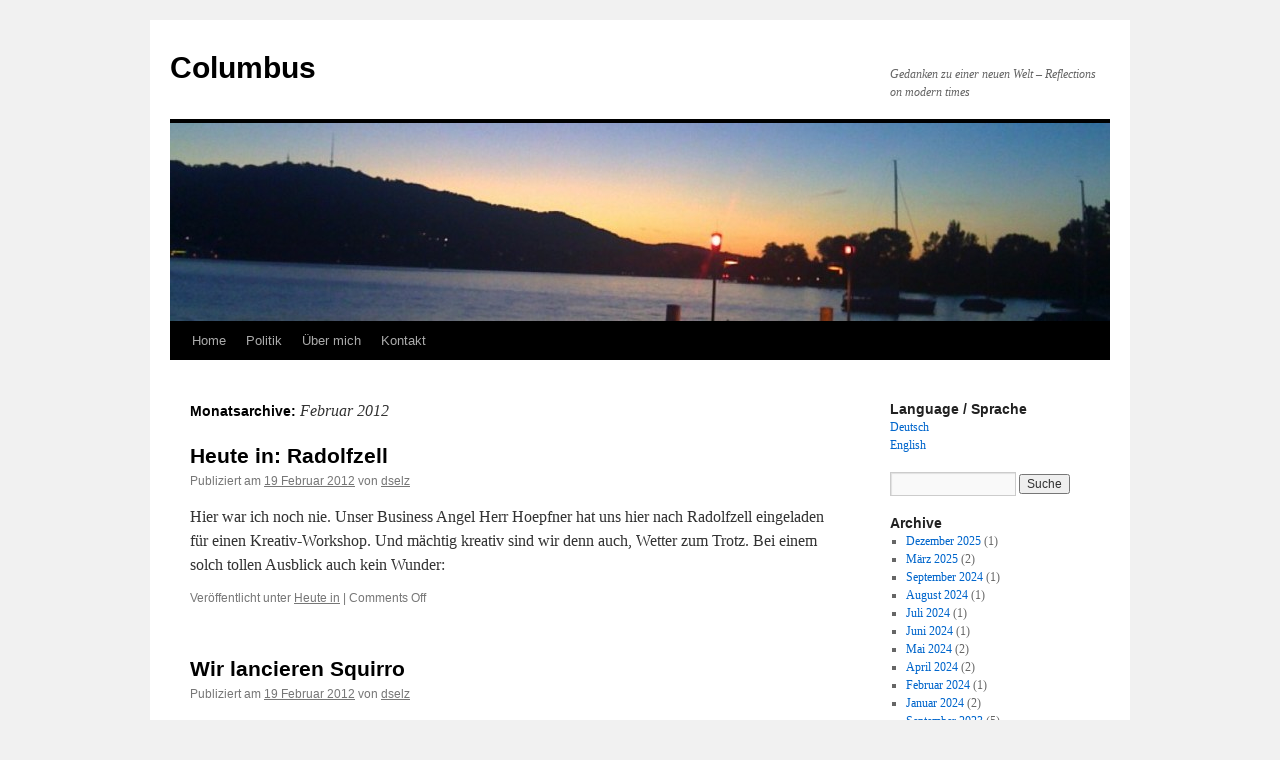

--- FILE ---
content_type: text/html; charset=UTF-8
request_url: https://dselz.ch/2012/02/
body_size: 12523
content:
<!DOCTYPE html>
<html lang="de-DE">
<head>
<meta charset="UTF-8" />
<title>
Februar | 2012 | Columbus	</title>
<link rel="profile" href="https://gmpg.org/xfn/11" />
<link rel="stylesheet" type="text/css" media="all" href="https://dselz.ch/wp-content/themes/twentyten/style.css?ver=20230808" />
<link rel="pingback" href="https://dselz.ch/xmlrpc.php">
<meta name='robots' content='max-image-preview:large' />
	<style>img:is([sizes="auto" i], [sizes^="auto," i]) { contain-intrinsic-size: 3000px 1500px }</style>
	<link rel='dns-prefetch' href='//secure.gravatar.com' />
<link rel='dns-prefetch' href='//stats.wp.com' />
<link rel='dns-prefetch' href='//v0.wordpress.com' />
<link rel='preconnect' href='//i0.wp.com' />
<link rel='preconnect' href='//c0.wp.com' />
<link rel="alternate" type="application/rss+xml" title="Columbus &raquo; Feed" href="https://dselz.ch/feed/" />
<link rel="alternate" type="application/rss+xml" title="Columbus &raquo; Kommentar-Feed" href="https://dselz.ch/comments/feed/" />
<script type="text/javascript">
/* <![CDATA[ */
window._wpemojiSettings = {"baseUrl":"https:\/\/s.w.org\/images\/core\/emoji\/15.0.3\/72x72\/","ext":".png","svgUrl":"https:\/\/s.w.org\/images\/core\/emoji\/15.0.3\/svg\/","svgExt":".svg","source":{"concatemoji":"https:\/\/dselz.ch\/wp-includes\/js\/wp-emoji-release.min.js?ver=6.7.4"}};
/*! This file is auto-generated */
!function(i,n){var o,s,e;function c(e){try{var t={supportTests:e,timestamp:(new Date).valueOf()};sessionStorage.setItem(o,JSON.stringify(t))}catch(e){}}function p(e,t,n){e.clearRect(0,0,e.canvas.width,e.canvas.height),e.fillText(t,0,0);var t=new Uint32Array(e.getImageData(0,0,e.canvas.width,e.canvas.height).data),r=(e.clearRect(0,0,e.canvas.width,e.canvas.height),e.fillText(n,0,0),new Uint32Array(e.getImageData(0,0,e.canvas.width,e.canvas.height).data));return t.every(function(e,t){return e===r[t]})}function u(e,t,n){switch(t){case"flag":return n(e,"\ud83c\udff3\ufe0f\u200d\u26a7\ufe0f","\ud83c\udff3\ufe0f\u200b\u26a7\ufe0f")?!1:!n(e,"\ud83c\uddfa\ud83c\uddf3","\ud83c\uddfa\u200b\ud83c\uddf3")&&!n(e,"\ud83c\udff4\udb40\udc67\udb40\udc62\udb40\udc65\udb40\udc6e\udb40\udc67\udb40\udc7f","\ud83c\udff4\u200b\udb40\udc67\u200b\udb40\udc62\u200b\udb40\udc65\u200b\udb40\udc6e\u200b\udb40\udc67\u200b\udb40\udc7f");case"emoji":return!n(e,"\ud83d\udc26\u200d\u2b1b","\ud83d\udc26\u200b\u2b1b")}return!1}function f(e,t,n){var r="undefined"!=typeof WorkerGlobalScope&&self instanceof WorkerGlobalScope?new OffscreenCanvas(300,150):i.createElement("canvas"),a=r.getContext("2d",{willReadFrequently:!0}),o=(a.textBaseline="top",a.font="600 32px Arial",{});return e.forEach(function(e){o[e]=t(a,e,n)}),o}function t(e){var t=i.createElement("script");t.src=e,t.defer=!0,i.head.appendChild(t)}"undefined"!=typeof Promise&&(o="wpEmojiSettingsSupports",s=["flag","emoji"],n.supports={everything:!0,everythingExceptFlag:!0},e=new Promise(function(e){i.addEventListener("DOMContentLoaded",e,{once:!0})}),new Promise(function(t){var n=function(){try{var e=JSON.parse(sessionStorage.getItem(o));if("object"==typeof e&&"number"==typeof e.timestamp&&(new Date).valueOf()<e.timestamp+604800&&"object"==typeof e.supportTests)return e.supportTests}catch(e){}return null}();if(!n){if("undefined"!=typeof Worker&&"undefined"!=typeof OffscreenCanvas&&"undefined"!=typeof URL&&URL.createObjectURL&&"undefined"!=typeof Blob)try{var e="postMessage("+f.toString()+"("+[JSON.stringify(s),u.toString(),p.toString()].join(",")+"));",r=new Blob([e],{type:"text/javascript"}),a=new Worker(URL.createObjectURL(r),{name:"wpTestEmojiSupports"});return void(a.onmessage=function(e){c(n=e.data),a.terminate(),t(n)})}catch(e){}c(n=f(s,u,p))}t(n)}).then(function(e){for(var t in e)n.supports[t]=e[t],n.supports.everything=n.supports.everything&&n.supports[t],"flag"!==t&&(n.supports.everythingExceptFlag=n.supports.everythingExceptFlag&&n.supports[t]);n.supports.everythingExceptFlag=n.supports.everythingExceptFlag&&!n.supports.flag,n.DOMReady=!1,n.readyCallback=function(){n.DOMReady=!0}}).then(function(){return e}).then(function(){var e;n.supports.everything||(n.readyCallback(),(e=n.source||{}).concatemoji?t(e.concatemoji):e.wpemoji&&e.twemoji&&(t(e.twemoji),t(e.wpemoji)))}))}((window,document),window._wpemojiSettings);
/* ]]> */
</script>
<style id='wp-emoji-styles-inline-css' type='text/css'>

	img.wp-smiley, img.emoji {
		display: inline !important;
		border: none !important;
		box-shadow: none !important;
		height: 1em !important;
		width: 1em !important;
		margin: 0 0.07em !important;
		vertical-align: -0.1em !important;
		background: none !important;
		padding: 0 !important;
	}
</style>
<link rel='stylesheet' id='wp-block-library-css' href='https://c0.wp.com/c/6.7.4/wp-includes/css/dist/block-library/style.min.css' type='text/css' media='all' />
<style id='wp-block-library-theme-inline-css' type='text/css'>
.wp-block-audio :where(figcaption){color:#555;font-size:13px;text-align:center}.is-dark-theme .wp-block-audio :where(figcaption){color:#ffffffa6}.wp-block-audio{margin:0 0 1em}.wp-block-code{border:1px solid #ccc;border-radius:4px;font-family:Menlo,Consolas,monaco,monospace;padding:.8em 1em}.wp-block-embed :where(figcaption){color:#555;font-size:13px;text-align:center}.is-dark-theme .wp-block-embed :where(figcaption){color:#ffffffa6}.wp-block-embed{margin:0 0 1em}.blocks-gallery-caption{color:#555;font-size:13px;text-align:center}.is-dark-theme .blocks-gallery-caption{color:#ffffffa6}:root :where(.wp-block-image figcaption){color:#555;font-size:13px;text-align:center}.is-dark-theme :root :where(.wp-block-image figcaption){color:#ffffffa6}.wp-block-image{margin:0 0 1em}.wp-block-pullquote{border-bottom:4px solid;border-top:4px solid;color:currentColor;margin-bottom:1.75em}.wp-block-pullquote cite,.wp-block-pullquote footer,.wp-block-pullquote__citation{color:currentColor;font-size:.8125em;font-style:normal;text-transform:uppercase}.wp-block-quote{border-left:.25em solid;margin:0 0 1.75em;padding-left:1em}.wp-block-quote cite,.wp-block-quote footer{color:currentColor;font-size:.8125em;font-style:normal;position:relative}.wp-block-quote:where(.has-text-align-right){border-left:none;border-right:.25em solid;padding-left:0;padding-right:1em}.wp-block-quote:where(.has-text-align-center){border:none;padding-left:0}.wp-block-quote.is-large,.wp-block-quote.is-style-large,.wp-block-quote:where(.is-style-plain){border:none}.wp-block-search .wp-block-search__label{font-weight:700}.wp-block-search__button{border:1px solid #ccc;padding:.375em .625em}:where(.wp-block-group.has-background){padding:1.25em 2.375em}.wp-block-separator.has-css-opacity{opacity:.4}.wp-block-separator{border:none;border-bottom:2px solid;margin-left:auto;margin-right:auto}.wp-block-separator.has-alpha-channel-opacity{opacity:1}.wp-block-separator:not(.is-style-wide):not(.is-style-dots){width:100px}.wp-block-separator.has-background:not(.is-style-dots){border-bottom:none;height:1px}.wp-block-separator.has-background:not(.is-style-wide):not(.is-style-dots){height:2px}.wp-block-table{margin:0 0 1em}.wp-block-table td,.wp-block-table th{word-break:normal}.wp-block-table :where(figcaption){color:#555;font-size:13px;text-align:center}.is-dark-theme .wp-block-table :where(figcaption){color:#ffffffa6}.wp-block-video :where(figcaption){color:#555;font-size:13px;text-align:center}.is-dark-theme .wp-block-video :where(figcaption){color:#ffffffa6}.wp-block-video{margin:0 0 1em}:root :where(.wp-block-template-part.has-background){margin-bottom:0;margin-top:0;padding:1.25em 2.375em}
</style>
<style id='ce4wp-subscribe-style-inline-css' type='text/css'>
.wp-block-ce4wp-subscribe{max-width:840px;margin:0 auto}.wp-block-ce4wp-subscribe .title{margin-bottom:0}.wp-block-ce4wp-subscribe .subTitle{margin-top:0;font-size:0.8em}.wp-block-ce4wp-subscribe .disclaimer{margin-top:5px;font-size:0.8em}.wp-block-ce4wp-subscribe .disclaimer .disclaimer-label{margin-left:10px}.wp-block-ce4wp-subscribe .inputBlock{width:100%;margin-bottom:10px}.wp-block-ce4wp-subscribe .inputBlock input{width:100%}.wp-block-ce4wp-subscribe .inputBlock label{display:inline-block}.wp-block-ce4wp-subscribe .submit-button{margin-top:25px;display:block}.wp-block-ce4wp-subscribe .required-text{display:inline-block;margin:0;padding:0;margin-left:0.3em}.wp-block-ce4wp-subscribe .onSubmission{height:0;max-width:840px;margin:0 auto}.wp-block-ce4wp-subscribe .firstNameSummary .lastNameSummary{text-transform:capitalize}.wp-block-ce4wp-subscribe .ce4wp-inline-notification{display:flex;flex-direction:row;align-items:center;padding:13px 10px;width:100%;height:40px;border-style:solid;border-color:orange;border-width:1px;border-left-width:4px;border-radius:3px;background:rgba(255,133,15,0.1);flex:none;order:0;flex-grow:1;margin:0px 0px}.wp-block-ce4wp-subscribe .ce4wp-inline-warning-text{font-style:normal;font-weight:normal;font-size:16px;line-height:20px;display:flex;align-items:center;color:#571600;margin-left:9px}.wp-block-ce4wp-subscribe .ce4wp-inline-warning-icon{color:orange}.wp-block-ce4wp-subscribe .ce4wp-inline-warning-arrow{color:#571600;margin-left:auto}.wp-block-ce4wp-subscribe .ce4wp-banner-clickable{cursor:pointer}.ce4wp-link{cursor:pointer}

.no-flex{display:block}.sub-header{margin-bottom:1em}


</style>
<link rel='stylesheet' id='mediaelement-css' href='https://c0.wp.com/c/6.7.4/wp-includes/js/mediaelement/mediaelementplayer-legacy.min.css' type='text/css' media='all' />
<link rel='stylesheet' id='wp-mediaelement-css' href='https://c0.wp.com/c/6.7.4/wp-includes/js/mediaelement/wp-mediaelement.min.css' type='text/css' media='all' />
<style id='jetpack-sharing-buttons-style-inline-css' type='text/css'>
.jetpack-sharing-buttons__services-list{display:flex;flex-direction:row;flex-wrap:wrap;gap:0;list-style-type:none;margin:5px;padding:0}.jetpack-sharing-buttons__services-list.has-small-icon-size{font-size:12px}.jetpack-sharing-buttons__services-list.has-normal-icon-size{font-size:16px}.jetpack-sharing-buttons__services-list.has-large-icon-size{font-size:24px}.jetpack-sharing-buttons__services-list.has-huge-icon-size{font-size:36px}@media print{.jetpack-sharing-buttons__services-list{display:none!important}}.editor-styles-wrapper .wp-block-jetpack-sharing-buttons{gap:0;padding-inline-start:0}ul.jetpack-sharing-buttons__services-list.has-background{padding:1.25em 2.375em}
</style>
<style id='classic-theme-styles-inline-css' type='text/css'>
/*! This file is auto-generated */
.wp-block-button__link{color:#fff;background-color:#32373c;border-radius:9999px;box-shadow:none;text-decoration:none;padding:calc(.667em + 2px) calc(1.333em + 2px);font-size:1.125em}.wp-block-file__button{background:#32373c;color:#fff;text-decoration:none}
</style>
<style id='global-styles-inline-css' type='text/css'>
:root{--wp--preset--aspect-ratio--square: 1;--wp--preset--aspect-ratio--4-3: 4/3;--wp--preset--aspect-ratio--3-4: 3/4;--wp--preset--aspect-ratio--3-2: 3/2;--wp--preset--aspect-ratio--2-3: 2/3;--wp--preset--aspect-ratio--16-9: 16/9;--wp--preset--aspect-ratio--9-16: 9/16;--wp--preset--color--black: #000;--wp--preset--color--cyan-bluish-gray: #abb8c3;--wp--preset--color--white: #fff;--wp--preset--color--pale-pink: #f78da7;--wp--preset--color--vivid-red: #cf2e2e;--wp--preset--color--luminous-vivid-orange: #ff6900;--wp--preset--color--luminous-vivid-amber: #fcb900;--wp--preset--color--light-green-cyan: #7bdcb5;--wp--preset--color--vivid-green-cyan: #00d084;--wp--preset--color--pale-cyan-blue: #8ed1fc;--wp--preset--color--vivid-cyan-blue: #0693e3;--wp--preset--color--vivid-purple: #9b51e0;--wp--preset--color--blue: #0066cc;--wp--preset--color--medium-gray: #666;--wp--preset--color--light-gray: #f1f1f1;--wp--preset--gradient--vivid-cyan-blue-to-vivid-purple: linear-gradient(135deg,rgba(6,147,227,1) 0%,rgb(155,81,224) 100%);--wp--preset--gradient--light-green-cyan-to-vivid-green-cyan: linear-gradient(135deg,rgb(122,220,180) 0%,rgb(0,208,130) 100%);--wp--preset--gradient--luminous-vivid-amber-to-luminous-vivid-orange: linear-gradient(135deg,rgba(252,185,0,1) 0%,rgba(255,105,0,1) 100%);--wp--preset--gradient--luminous-vivid-orange-to-vivid-red: linear-gradient(135deg,rgba(255,105,0,1) 0%,rgb(207,46,46) 100%);--wp--preset--gradient--very-light-gray-to-cyan-bluish-gray: linear-gradient(135deg,rgb(238,238,238) 0%,rgb(169,184,195) 100%);--wp--preset--gradient--cool-to-warm-spectrum: linear-gradient(135deg,rgb(74,234,220) 0%,rgb(151,120,209) 20%,rgb(207,42,186) 40%,rgb(238,44,130) 60%,rgb(251,105,98) 80%,rgb(254,248,76) 100%);--wp--preset--gradient--blush-light-purple: linear-gradient(135deg,rgb(255,206,236) 0%,rgb(152,150,240) 100%);--wp--preset--gradient--blush-bordeaux: linear-gradient(135deg,rgb(254,205,165) 0%,rgb(254,45,45) 50%,rgb(107,0,62) 100%);--wp--preset--gradient--luminous-dusk: linear-gradient(135deg,rgb(255,203,112) 0%,rgb(199,81,192) 50%,rgb(65,88,208) 100%);--wp--preset--gradient--pale-ocean: linear-gradient(135deg,rgb(255,245,203) 0%,rgb(182,227,212) 50%,rgb(51,167,181) 100%);--wp--preset--gradient--electric-grass: linear-gradient(135deg,rgb(202,248,128) 0%,rgb(113,206,126) 100%);--wp--preset--gradient--midnight: linear-gradient(135deg,rgb(2,3,129) 0%,rgb(40,116,252) 100%);--wp--preset--font-size--small: 13px;--wp--preset--font-size--medium: 20px;--wp--preset--font-size--large: 36px;--wp--preset--font-size--x-large: 42px;--wp--preset--spacing--20: 0.44rem;--wp--preset--spacing--30: 0.67rem;--wp--preset--spacing--40: 1rem;--wp--preset--spacing--50: 1.5rem;--wp--preset--spacing--60: 2.25rem;--wp--preset--spacing--70: 3.38rem;--wp--preset--spacing--80: 5.06rem;--wp--preset--shadow--natural: 6px 6px 9px rgba(0, 0, 0, 0.2);--wp--preset--shadow--deep: 12px 12px 50px rgba(0, 0, 0, 0.4);--wp--preset--shadow--sharp: 6px 6px 0px rgba(0, 0, 0, 0.2);--wp--preset--shadow--outlined: 6px 6px 0px -3px rgba(255, 255, 255, 1), 6px 6px rgba(0, 0, 0, 1);--wp--preset--shadow--crisp: 6px 6px 0px rgba(0, 0, 0, 1);}:where(.is-layout-flex){gap: 0.5em;}:where(.is-layout-grid){gap: 0.5em;}body .is-layout-flex{display: flex;}.is-layout-flex{flex-wrap: wrap;align-items: center;}.is-layout-flex > :is(*, div){margin: 0;}body .is-layout-grid{display: grid;}.is-layout-grid > :is(*, div){margin: 0;}:where(.wp-block-columns.is-layout-flex){gap: 2em;}:where(.wp-block-columns.is-layout-grid){gap: 2em;}:where(.wp-block-post-template.is-layout-flex){gap: 1.25em;}:where(.wp-block-post-template.is-layout-grid){gap: 1.25em;}.has-black-color{color: var(--wp--preset--color--black) !important;}.has-cyan-bluish-gray-color{color: var(--wp--preset--color--cyan-bluish-gray) !important;}.has-white-color{color: var(--wp--preset--color--white) !important;}.has-pale-pink-color{color: var(--wp--preset--color--pale-pink) !important;}.has-vivid-red-color{color: var(--wp--preset--color--vivid-red) !important;}.has-luminous-vivid-orange-color{color: var(--wp--preset--color--luminous-vivid-orange) !important;}.has-luminous-vivid-amber-color{color: var(--wp--preset--color--luminous-vivid-amber) !important;}.has-light-green-cyan-color{color: var(--wp--preset--color--light-green-cyan) !important;}.has-vivid-green-cyan-color{color: var(--wp--preset--color--vivid-green-cyan) !important;}.has-pale-cyan-blue-color{color: var(--wp--preset--color--pale-cyan-blue) !important;}.has-vivid-cyan-blue-color{color: var(--wp--preset--color--vivid-cyan-blue) !important;}.has-vivid-purple-color{color: var(--wp--preset--color--vivid-purple) !important;}.has-black-background-color{background-color: var(--wp--preset--color--black) !important;}.has-cyan-bluish-gray-background-color{background-color: var(--wp--preset--color--cyan-bluish-gray) !important;}.has-white-background-color{background-color: var(--wp--preset--color--white) !important;}.has-pale-pink-background-color{background-color: var(--wp--preset--color--pale-pink) !important;}.has-vivid-red-background-color{background-color: var(--wp--preset--color--vivid-red) !important;}.has-luminous-vivid-orange-background-color{background-color: var(--wp--preset--color--luminous-vivid-orange) !important;}.has-luminous-vivid-amber-background-color{background-color: var(--wp--preset--color--luminous-vivid-amber) !important;}.has-light-green-cyan-background-color{background-color: var(--wp--preset--color--light-green-cyan) !important;}.has-vivid-green-cyan-background-color{background-color: var(--wp--preset--color--vivid-green-cyan) !important;}.has-pale-cyan-blue-background-color{background-color: var(--wp--preset--color--pale-cyan-blue) !important;}.has-vivid-cyan-blue-background-color{background-color: var(--wp--preset--color--vivid-cyan-blue) !important;}.has-vivid-purple-background-color{background-color: var(--wp--preset--color--vivid-purple) !important;}.has-black-border-color{border-color: var(--wp--preset--color--black) !important;}.has-cyan-bluish-gray-border-color{border-color: var(--wp--preset--color--cyan-bluish-gray) !important;}.has-white-border-color{border-color: var(--wp--preset--color--white) !important;}.has-pale-pink-border-color{border-color: var(--wp--preset--color--pale-pink) !important;}.has-vivid-red-border-color{border-color: var(--wp--preset--color--vivid-red) !important;}.has-luminous-vivid-orange-border-color{border-color: var(--wp--preset--color--luminous-vivid-orange) !important;}.has-luminous-vivid-amber-border-color{border-color: var(--wp--preset--color--luminous-vivid-amber) !important;}.has-light-green-cyan-border-color{border-color: var(--wp--preset--color--light-green-cyan) !important;}.has-vivid-green-cyan-border-color{border-color: var(--wp--preset--color--vivid-green-cyan) !important;}.has-pale-cyan-blue-border-color{border-color: var(--wp--preset--color--pale-cyan-blue) !important;}.has-vivid-cyan-blue-border-color{border-color: var(--wp--preset--color--vivid-cyan-blue) !important;}.has-vivid-purple-border-color{border-color: var(--wp--preset--color--vivid-purple) !important;}.has-vivid-cyan-blue-to-vivid-purple-gradient-background{background: var(--wp--preset--gradient--vivid-cyan-blue-to-vivid-purple) !important;}.has-light-green-cyan-to-vivid-green-cyan-gradient-background{background: var(--wp--preset--gradient--light-green-cyan-to-vivid-green-cyan) !important;}.has-luminous-vivid-amber-to-luminous-vivid-orange-gradient-background{background: var(--wp--preset--gradient--luminous-vivid-amber-to-luminous-vivid-orange) !important;}.has-luminous-vivid-orange-to-vivid-red-gradient-background{background: var(--wp--preset--gradient--luminous-vivid-orange-to-vivid-red) !important;}.has-very-light-gray-to-cyan-bluish-gray-gradient-background{background: var(--wp--preset--gradient--very-light-gray-to-cyan-bluish-gray) !important;}.has-cool-to-warm-spectrum-gradient-background{background: var(--wp--preset--gradient--cool-to-warm-spectrum) !important;}.has-blush-light-purple-gradient-background{background: var(--wp--preset--gradient--blush-light-purple) !important;}.has-blush-bordeaux-gradient-background{background: var(--wp--preset--gradient--blush-bordeaux) !important;}.has-luminous-dusk-gradient-background{background: var(--wp--preset--gradient--luminous-dusk) !important;}.has-pale-ocean-gradient-background{background: var(--wp--preset--gradient--pale-ocean) !important;}.has-electric-grass-gradient-background{background: var(--wp--preset--gradient--electric-grass) !important;}.has-midnight-gradient-background{background: var(--wp--preset--gradient--midnight) !important;}.has-small-font-size{font-size: var(--wp--preset--font-size--small) !important;}.has-medium-font-size{font-size: var(--wp--preset--font-size--medium) !important;}.has-large-font-size{font-size: var(--wp--preset--font-size--large) !important;}.has-x-large-font-size{font-size: var(--wp--preset--font-size--x-large) !important;}
:where(.wp-block-post-template.is-layout-flex){gap: 1.25em;}:where(.wp-block-post-template.is-layout-grid){gap: 1.25em;}
:where(.wp-block-columns.is-layout-flex){gap: 2em;}:where(.wp-block-columns.is-layout-grid){gap: 2em;}
:root :where(.wp-block-pullquote){font-size: 1.5em;line-height: 1.6;}
</style>
<link rel='stylesheet' id='contact-form-7-css' href='https://dselz.ch/wp-content/plugins/contact-form-7/includes/css/styles.css?ver=6.1.4' type='text/css' media='all' />
<link rel='stylesheet' id='twentyten-block-style-css' href='https://dselz.ch/wp-content/themes/twentyten/blocks.css?ver=20230627' type='text/css' media='all' />
<script type="text/javascript" src="https://c0.wp.com/c/6.7.4/wp-includes/js/jquery/jquery.min.js" id="jquery-core-js"></script>
<script type="text/javascript" src="https://c0.wp.com/c/6.7.4/wp-includes/js/jquery/jquery-migrate.min.js" id="jquery-migrate-js"></script>
<link rel="https://api.w.org/" href="https://dselz.ch/wp-json/" /><link rel="EditURI" type="application/rsd+xml" title="RSD" href="https://dselz.ch/xmlrpc.php?rsd" />
<meta name="generator" content="WordPress 6.7.4" />

<meta http-equiv="Content-Language" content="de-DE" />
<style type="text/css" media="screen">
.qtrans_flag span { display:none }
.qtrans_flag { height:12px; width:18px; display:block }
.qtrans_flag_and_text { padding-left:20px }
.qtrans_flag_de { background:url(https://dselz.ch/wp-content/plugins/mqtranslate/flags/de.png) no-repeat }
.qtrans_flag_en { background:url(https://dselz.ch/wp-content/plugins/mqtranslate/flags/gb.png) no-repeat }
</style>
<link hreflang="en" href="https://dselz.ch/en/2012/02/" rel="alternate" />
	<style>img#wpstats{display:none}</style>
		<style data-context="foundation-flickity-css">/*! Flickity v2.0.2
http://flickity.metafizzy.co
---------------------------------------------- */.flickity-enabled{position:relative}.flickity-enabled:focus{outline:0}.flickity-viewport{overflow:hidden;position:relative;height:100%}.flickity-slider{position:absolute;width:100%;height:100%}.flickity-enabled.is-draggable{-webkit-tap-highlight-color:transparent;tap-highlight-color:transparent;-webkit-user-select:none;-moz-user-select:none;-ms-user-select:none;user-select:none}.flickity-enabled.is-draggable .flickity-viewport{cursor:move;cursor:-webkit-grab;cursor:grab}.flickity-enabled.is-draggable .flickity-viewport.is-pointer-down{cursor:-webkit-grabbing;cursor:grabbing}.flickity-prev-next-button{position:absolute;top:50%;width:44px;height:44px;border:none;border-radius:50%;background:#fff;background:hsla(0,0%,100%,.75);cursor:pointer;-webkit-transform:translateY(-50%);transform:translateY(-50%)}.flickity-prev-next-button:hover{background:#fff}.flickity-prev-next-button:focus{outline:0;box-shadow:0 0 0 5px #09f}.flickity-prev-next-button:active{opacity:.6}.flickity-prev-next-button.previous{left:10px}.flickity-prev-next-button.next{right:10px}.flickity-rtl .flickity-prev-next-button.previous{left:auto;right:10px}.flickity-rtl .flickity-prev-next-button.next{right:auto;left:10px}.flickity-prev-next-button:disabled{opacity:.3;cursor:auto}.flickity-prev-next-button svg{position:absolute;left:20%;top:20%;width:60%;height:60%}.flickity-prev-next-button .arrow{fill:#333}.flickity-page-dots{position:absolute;width:100%;bottom:-25px;padding:0;margin:0;list-style:none;text-align:center;line-height:1}.flickity-rtl .flickity-page-dots{direction:rtl}.flickity-page-dots .dot{display:inline-block;width:10px;height:10px;margin:0 8px;background:#333;border-radius:50%;opacity:.25;cursor:pointer}.flickity-page-dots .dot.is-selected{opacity:1}</style><style data-context="foundation-slideout-css">.slideout-menu{position:fixed;left:0;top:0;bottom:0;right:auto;z-index:0;width:256px;overflow-y:auto;-webkit-overflow-scrolling:touch;display:none}.slideout-menu.pushit-right{left:auto;right:0}.slideout-panel{position:relative;z-index:1;will-change:transform}.slideout-open,.slideout-open .slideout-panel,.slideout-open body{overflow:hidden}.slideout-open .slideout-menu{display:block}.pushit{display:none}</style>
<!-- Jetpack Open Graph Tags -->
<meta property="og:type" content="website" />
<meta property="og:title" content="Februar 2012 &#8211; Columbus" />
<meta property="og:site_name" content="Columbus" />
<meta property="og:image" content="https://s0.wp.com/i/blank.jpg" />
<meta property="og:image:width" content="200" />
<meta property="og:image:height" content="200" />
<meta property="og:image:alt" content="" />
<meta property="og:locale" content="de_DE" />

<!-- End Jetpack Open Graph Tags -->
<style>.ios7.web-app-mode.has-fixed header{ background-color: rgba(3,122,221,.88);}</style><script>
        (function (w, d, s, o, f, js, fjs) {
            w[o] = w[o] || function () { (w[o].q = w[o].q || []).push(arguments) };
            (js = d.createElement(s)), (fjs = d.getElementsByTagName(s)[0]);
            js.id = o;
            js.src = f;
            js.async = 1;
            fjs.parentNode.insertBefore(js, fjs);
        })(window, document, 'script', 'SquirroChat', 'https://selz.squirro.cloud/app/static/min/js/SquirroChat.js');

        SquirroChat({
            squirroInstanceUrl: 'https://selz.squirro.cloud/',
            projectId: 'o56DzfWzQVKl-Z1GWLPUsw',
            dashboardId: 'ttTZ3ONjT--tNxomoTk2ew',
            token: '4e722e7415786f5a7c936d9a79bcc892a5963572cce98dcab699f04ba0f29db6127ad4d00eb65ba4931bab961e1712d7b5d4ad78855a94f186ed3a03d8ece576',
            customButton: false,
        });
    </script>
	
	
</head>

<body class="archive date">
<div id="wrapper" class="hfeed">
	<div id="header">
		<div id="masthead">
			<div id="branding" role="banner">
								<div id="site-title">
					<span>
						<a href="https://dselz.ch/" rel="home">Columbus</a>
					</span>
				</div>
				<div id="site-description">Gedanken zu einer neuen Welt &#8211; Reflections on modern times</div>

									<img src="https://dselz.ch/wp-content/uploads/2011/08/cropped-Tiefenbrunnen.jpg" width="940" height="198" alt="" />
								</div><!-- #branding -->

			<div id="access" role="navigation">
								<div class="skip-link screen-reader-text"><a href="#content">Zum Inhalt springen</a></div>
				<div class="menu"><ul>
<li ><a href="https://dselz.ch/">Home</a></li><li class="page_item page-item-1901"><a href="https://dselz.ch/politik/">Politik</a></li>
<li class="page_item page-item-2"><a href="https://dselz.ch/about/">Über mich</a></li>
<li class="page_item page-item-25"><a href="https://dselz.ch/contact-2/">Kontakt</a></li>
</ul></div>
			</div><!-- #access -->
		</div><!-- #masthead -->
	</div><!-- #header -->

	<div id="main">

		<div id="container">
			<div id="content" role="main">


			<h1 class="page-title">
			Monatsarchive: <span>Februar 2012</span>			</h1>





	
			<div id="post-292" class="post-292 post type-post status-publish format-standard hentry category-heute-in">
			<h2 class="entry-title"><a href="https://dselz.ch/2012/02/19/heute-in-radolfzell/" rel="bookmark">Heute in: Radolfzell</a></h2>

			<div class="entry-meta">
				<span class="meta-prep meta-prep-author">Publiziert am</span> <a href="https://dselz.ch/2012/02/19/heute-in-radolfzell/" title="16:29" rel="bookmark"><span class="entry-date">19 Februar 2012</span></a> <span class="meta-sep">von</span> <span class="author vcard"><a class="url fn n" href="https://dselz.ch/author/admin/" title="Alle Beiträge von dselz anzeigen">dselz</a></span>			</div><!-- .entry-meta -->

					<div class="entry-summary">
				<p>Hier war ich noch nie. Unser Business Angel Herr Hoepfner hat uns hier nach Radolfzell eingeladen für einen Kreativ-Workshop. Und mächtig kreativ sind wir denn auch, Wetter zum Trotz. Bei einem solch tollen Ausblick auch kein Wunder: &nbsp; &nbsp;</p>
			</div><!-- .entry-summary -->
	
			<div class="entry-utility">
									<span class="cat-links">
						<span class="entry-utility-prep entry-utility-prep-cat-links">Veröffentlicht unter</span> <a href="https://dselz.ch/category/heute-in/" rel="category tag">Heute in</a>					</span>
					<span class="meta-sep">|</span>
				
				
				<span class="comments-link"><span>Comments Off<span class="screen-reader-text"> on Heute in: Radolfzell</span></span></span>

							</div><!-- .entry-utility -->
		</div><!-- #post-292 -->

		
	

	
			<div id="post-289" class="post-289 post type-post status-publish format-standard hentry category-memonic category-nektoon category-squirro">
			<h2 class="entry-title"><a href="https://dselz.ch/2012/02/19/wir-lancieren-squirro/" rel="bookmark">Wir lancieren Squirro</a></h2>

			<div class="entry-meta">
				<span class="meta-prep meta-prep-author">Publiziert am</span> <a href="https://dselz.ch/2012/02/19/wir-lancieren-squirro/" title="16:22" rel="bookmark"><span class="entry-date">19 Februar 2012</span></a> <span class="meta-sep">von</span> <span class="author vcard"><a class="url fn n" href="https://dselz.ch/author/admin/" title="Alle Beiträge von dselz anzeigen">dselz</a></span>			</div><!-- .entry-meta -->

					<div class="entry-summary">
				<p>Diese Woche war wichtig für unser Startup: Wir lancieren Squirro, der neue persönliche digitale Recherche-Assistent. Mehr dazu gibts auf unserem neuen Blog.</p>
			</div><!-- .entry-summary -->
	
			<div class="entry-utility">
									<span class="cat-links">
						<span class="entry-utility-prep entry-utility-prep-cat-links">Veröffentlicht unter</span> <a href="https://dselz.ch/category/memonic/" rel="category tag">Memonic</a>, <a href="https://dselz.ch/category/nektoon/" rel="category tag">Nektoon</a>, <a href="https://dselz.ch/category/squirro/" rel="category tag">Squirro</a>					</span>
					<span class="meta-sep">|</span>
				
				
				<span class="comments-link"><span>Comments Off<span class="screen-reader-text"> on Wir lancieren Squirro</span></span></span>

							</div><!-- .entry-utility -->
		</div><!-- #post-289 -->

		
	


			</div><!-- #content -->
		</div><!-- #container -->


		<div id="primary" class="widget-area" role="complementary">
			<ul class="xoxo">

<li id="text-4" class="widget-container widget_text"><h3 class="widget-title">Language / Sprache</h3>			<div class="textwidget"><a href="https://dselz.ch/">Deutsch</a><br>
<a href="https://dselz.ch/en/">English</a><br></div>
		</li><li id="search-4" class="widget-container widget_search"><form role="search" method="get" id="searchform" class="searchform" action="https://dselz.ch/">
				<div>
					<label class="screen-reader-text" for="s">Suche nach:</label>
					<input type="text" value="" name="s" id="s" />
					<input type="submit" id="searchsubmit" value="Suche" />
				</div>
			</form></li><li id="archives-4" class="widget-container widget_archive"><h3 class="widget-title">Archive</h3>
			<ul>
					<li><a href='https://dselz.ch/2025/12/'>Dezember 2025</a>&nbsp;(1)</li>
	<li><a href='https://dselz.ch/2025/03/'>März 2025</a>&nbsp;(2)</li>
	<li><a href='https://dselz.ch/2024/09/'>September 2024</a>&nbsp;(1)</li>
	<li><a href='https://dselz.ch/2024/08/'>August 2024</a>&nbsp;(1)</li>
	<li><a href='https://dselz.ch/2024/07/'>Juli 2024</a>&nbsp;(1)</li>
	<li><a href='https://dselz.ch/2024/06/'>Juni 2024</a>&nbsp;(1)</li>
	<li><a href='https://dselz.ch/2024/05/'>Mai 2024</a>&nbsp;(2)</li>
	<li><a href='https://dselz.ch/2024/04/'>April 2024</a>&nbsp;(2)</li>
	<li><a href='https://dselz.ch/2024/02/'>Februar 2024</a>&nbsp;(1)</li>
	<li><a href='https://dselz.ch/2024/01/'>Januar 2024</a>&nbsp;(2)</li>
	<li><a href='https://dselz.ch/2023/09/'>September 2023</a>&nbsp;(5)</li>
	<li><a href='https://dselz.ch/2023/08/'>August 2023</a>&nbsp;(4)</li>
	<li><a href='https://dselz.ch/2023/05/'>Mai 2023</a>&nbsp;(2)</li>
	<li><a href='https://dselz.ch/2023/04/'>April 2023</a>&nbsp;(1)</li>
	<li><a href='https://dselz.ch/2023/02/'>Februar 2023</a>&nbsp;(3)</li>
	<li><a href='https://dselz.ch/2023/01/'>Januar 2023</a>&nbsp;(5)</li>
	<li><a href='https://dselz.ch/2022/11/'>November 2022</a>&nbsp;(1)</li>
	<li><a href='https://dselz.ch/2022/09/'>September 2022</a>&nbsp;(1)</li>
	<li><a href='https://dselz.ch/2022/05/'>Mai 2022</a>&nbsp;(4)</li>
	<li><a href='https://dselz.ch/2022/04/'>April 2022</a>&nbsp;(6)</li>
	<li><a href='https://dselz.ch/2022/03/'>März 2022</a>&nbsp;(2)</li>
	<li><a href='https://dselz.ch/2022/02/'>Februar 2022</a>&nbsp;(3)</li>
	<li><a href='https://dselz.ch/2022/01/'>Januar 2022</a>&nbsp;(2)</li>
	<li><a href='https://dselz.ch/2021/11/'>November 2021</a>&nbsp;(2)</li>
	<li><a href='https://dselz.ch/2021/05/'>Mai 2021</a>&nbsp;(1)</li>
	<li><a href='https://dselz.ch/2021/04/'>April 2021</a>&nbsp;(3)</li>
	<li><a href='https://dselz.ch/2021/03/'>März 2021</a>&nbsp;(5)</li>
	<li><a href='https://dselz.ch/2021/02/'>Februar 2021</a>&nbsp;(1)</li>
	<li><a href='https://dselz.ch/2020/10/'>Oktober 2020</a>&nbsp;(1)</li>
	<li><a href='https://dselz.ch/2020/09/'>September 2020</a>&nbsp;(1)</li>
	<li><a href='https://dselz.ch/2020/08/'>August 2020</a>&nbsp;(1)</li>
	<li><a href='https://dselz.ch/2020/07/'>Juli 2020</a>&nbsp;(1)</li>
	<li><a href='https://dselz.ch/2020/06/'>Juni 2020</a>&nbsp;(1)</li>
	<li><a href='https://dselz.ch/2020/05/'>Mai 2020</a>&nbsp;(4)</li>
	<li><a href='https://dselz.ch/2020/04/'>April 2020</a>&nbsp;(1)</li>
	<li><a href='https://dselz.ch/2019/06/'>Juni 2019</a>&nbsp;(1)</li>
	<li><a href='https://dselz.ch/2019/01/'>Januar 2019</a>&nbsp;(1)</li>
	<li><a href='https://dselz.ch/2018/05/'>Mai 2018</a>&nbsp;(1)</li>
	<li><a href='https://dselz.ch/2017/12/'>Dezember 2017</a>&nbsp;(2)</li>
	<li><a href='https://dselz.ch/2017/11/'>November 2017</a>&nbsp;(2)</li>
	<li><a href='https://dselz.ch/2017/10/'>Oktober 2017</a>&nbsp;(1)</li>
	<li><a href='https://dselz.ch/2017/08/'>August 2017</a>&nbsp;(1)</li>
	<li><a href='https://dselz.ch/2017/02/'>Februar 2017</a>&nbsp;(2)</li>
	<li><a href='https://dselz.ch/2016/08/'>August 2016</a>&nbsp;(3)</li>
	<li><a href='https://dselz.ch/2016/06/'>Juni 2016</a>&nbsp;(2)</li>
	<li><a href='https://dselz.ch/2016/05/'>Mai 2016</a>&nbsp;(1)</li>
	<li><a href='https://dselz.ch/2016/02/'>Februar 2016</a>&nbsp;(1)</li>
	<li><a href='https://dselz.ch/2015/12/'>Dezember 2015</a>&nbsp;(1)</li>
	<li><a href='https://dselz.ch/2015/10/'>Oktober 2015</a>&nbsp;(2)</li>
	<li><a href='https://dselz.ch/2015/07/'>Juli 2015</a>&nbsp;(3)</li>
	<li><a href='https://dselz.ch/2015/06/'>Juni 2015</a>&nbsp;(1)</li>
	<li><a href='https://dselz.ch/2014/11/'>November 2014</a>&nbsp;(1)</li>
	<li><a href='https://dselz.ch/2014/04/'>April 2014</a>&nbsp;(1)</li>
	<li><a href='https://dselz.ch/2013/09/'>September 2013</a>&nbsp;(1)</li>
	<li><a href='https://dselz.ch/2013/01/'>Januar 2013</a>&nbsp;(1)</li>
	<li><a href='https://dselz.ch/2012/11/'>November 2012</a>&nbsp;(1)</li>
	<li><a href='https://dselz.ch/2012/08/'>August 2012</a>&nbsp;(2)</li>
	<li><a href='https://dselz.ch/2012/06/'>Juni 2012</a>&nbsp;(2)</li>
	<li><a href='https://dselz.ch/2012/04/'>April 2012</a>&nbsp;(5)</li>
	<li><a href='https://dselz.ch/2012/03/'>März 2012</a>&nbsp;(3)</li>
	<li><a href='https://dselz.ch/2012/02/' aria-current="page">Februar 2012</a>&nbsp;(2)</li>
	<li><a href='https://dselz.ch/2012/01/'>Januar 2012</a>&nbsp;(6)</li>
	<li><a href='https://dselz.ch/2011/12/'>Dezember 2011</a>&nbsp;(5)</li>
	<li><a href='https://dselz.ch/2011/11/'>November 2011</a>&nbsp;(5)</li>
	<li><a href='https://dselz.ch/2011/10/'>Oktober 2011</a>&nbsp;(3)</li>
	<li><a href='https://dselz.ch/2011/09/'>September 2011</a>&nbsp;(9)</li>
	<li><a href='https://dselz.ch/2011/08/'>August 2011</a>&nbsp;(14)</li>
	<li><a href='https://dselz.ch/2011/07/'>Juli 2011</a>&nbsp;(2)</li>
	<li><a href='https://dselz.ch/2011/05/'>Mai 2011</a>&nbsp;(1)</li>
	<li><a href='https://dselz.ch/2011/03/'>März 2011</a>&nbsp;(2)</li>
	<li><a href='https://dselz.ch/2011/02/'>Februar 2011</a>&nbsp;(3)</li>
	<li><a href='https://dselz.ch/2011/01/'>Januar 2011</a>&nbsp;(1)</li>
			</ul>

			</li><li id="text-3" class="widget-container widget_text"><h3 class="widget-title">Flickr</h3>			<div class="textwidget"><!-- Start of Flickr Badge -->
<style type="text/css">
/*
Images are wrapped in divs classed "flickr_badge_image" with ids "flickr_badge_imageX" where "X" is an integer specifying ordinal position. Below are some styles to get you started!
*/
#flickr_badge_uber_wrapper {text-align:center; width:150px;}
#flickr_badge_wrapper {padding:10px 0 10px 0;}
.flickr_badge_image {margin:0 5px 5px 30px;}
.flickr_badge_image img {border: 1px solid black !important;}
#flickr_badge_source {text-align:left; margin:0 10px 0 10px;}
#flickr_badge_icon {float:left; margin-right:5px;}
#flickr_badge_uber_wrapper a:hover,
#flickr_badge_uber_wrapper a:link,
#flickr_badge_uber_wrapper a:active,
#flickr_badge_uber_wrapper a:visited {text-decoration:none !important; background:inherit !important;color:#3993ff;}
#flickr_badge_wrapper {background-color:#ffffff;}
#flickr_badge_source {padding:0 !important; font: 11px Arial, Helvetica, Sans serif !important; color:#666666 !important;}
</style>
<div id="flickr_badge_wrapper">
<script type="text/javascript" src="http://www.flickr.com/badge_code_v2.gne?count=6&display=latest&size=s&layout=x&source=user&user=86849641%40N00"></script>
</div>
<!-- End of Flickr Badge -->
</div>
		</li>			</ul>
		</div><!-- #primary .widget-area -->

	</div><!-- #main -->

	<div id="footer" role="contentinfo">
		<div id="colophon">



			<div id="site-info">
				<a href="https://dselz.ch/" rel="home">
					Columbus				</a>
							</div><!-- #site-info -->

			<div id="site-generator">
								<a href="https://de.wordpress.org/" class="imprint" title="Semantic Personal Publishing Platform">
					Proudly powered by WordPress.				</a>
			</div><!-- #site-generator -->

		</div><!-- #colophon -->
	</div><!-- #footer -->

</div><!-- #wrapper -->

<!-- Powered by WPtouch: 4.3.62 --><script type="text/javascript" id="ce4wp_form_submit-js-extra">
/* <![CDATA[ */
var ce4wp_form_submit_data = {"siteUrl":"https:\/\/dselz.ch","url":"https:\/\/dselz.ch\/wp-admin\/admin-ajax.php","nonce":"ea233711af","listNonce":"e27d981942","activatedNonce":"1a33a6e9f3"};
/* ]]> */
</script>
<script type="text/javascript" src="https://dselz.ch/wp-content/plugins/creative-mail-by-constant-contact/assets/js/block/submit.js?ver=1691347287" id="ce4wp_form_submit-js"></script>
<script type="text/javascript" src="https://c0.wp.com/c/6.7.4/wp-includes/js/dist/hooks.min.js" id="wp-hooks-js"></script>
<script type="text/javascript" src="https://c0.wp.com/c/6.7.4/wp-includes/js/dist/i18n.min.js" id="wp-i18n-js"></script>
<script type="text/javascript" id="wp-i18n-js-after">
/* <![CDATA[ */
wp.i18n.setLocaleData( { 'text direction\u0004ltr': [ 'ltr' ] } );
/* ]]> */
</script>
<script type="text/javascript" src="https://dselz.ch/wp-content/plugins/contact-form-7/includes/swv/js/index.js?ver=6.1.4" id="swv-js"></script>
<script type="text/javascript" id="contact-form-7-js-translations">
/* <![CDATA[ */
( function( domain, translations ) {
	var localeData = translations.locale_data[ domain ] || translations.locale_data.messages;
	localeData[""].domain = domain;
	wp.i18n.setLocaleData( localeData, domain );
} )( "contact-form-7", {"translation-revision-date":"2025-10-26 03:28:49+0000","generator":"GlotPress\/4.0.3","domain":"messages","locale_data":{"messages":{"":{"domain":"messages","plural-forms":"nplurals=2; plural=n != 1;","lang":"de"},"This contact form is placed in the wrong place.":["Dieses Kontaktformular wurde an der falschen Stelle platziert."],"Error:":["Fehler:"]}},"comment":{"reference":"includes\/js\/index.js"}} );
/* ]]> */
</script>
<script type="text/javascript" id="contact-form-7-js-before">
/* <![CDATA[ */
var wpcf7 = {
    "api": {
        "root": "https:\/\/dselz.ch\/wp-json\/",
        "namespace": "contact-form-7\/v1"
    }
};
/* ]]> */
</script>
<script type="text/javascript" src="https://dselz.ch/wp-content/plugins/contact-form-7/includes/js/index.js?ver=6.1.4" id="contact-form-7-js"></script>
<script type="text/javascript" id="jetpack-stats-js-before">
/* <![CDATA[ */
_stq = window._stq || [];
_stq.push([ "view", {"v":"ext","blog":"26008415","post":"0","tz":"1","srv":"dselz.ch","arch_date":"2012/02","arch_results":"2","j":"1:15.4"} ]);
_stq.push([ "clickTrackerInit", "26008415", "0" ]);
/* ]]> */
</script>
<script type="text/javascript" src="https://stats.wp.com/e-202604.js" id="jetpack-stats-js" defer="defer" data-wp-strategy="defer"></script>
</body>
</html>
